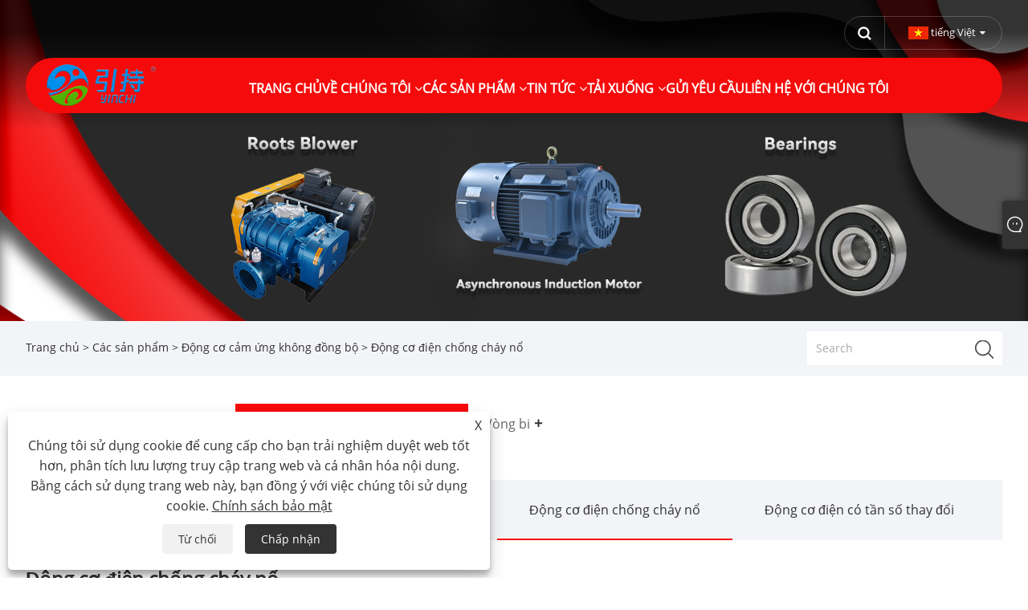

--- FILE ---
content_type: text/html; charset=utf-8
request_url: https://vi.sdycmachine.com/explosion-proof-electrical-motor
body_size: 12130
content:

<!DOCTYPE html>
<html xmlns="https://www.w3.org/1999/xhtml" lang="vi" >
<head>
    <meta http-equiv="Content-Type" content="text/html; charset=utf-8">
    <meta name="viewport" content="width=device-width, initial-scale=1, minimum-scale=1, maximum-scale=1">
    
<title>Nhà cung cấp, nhà sản xuất và nhà máy sản xuất động cơ điện chống cháy nổ Trung Quốc - Yinchi</title>
<meta name="keywords" content="Động cơ điện chống cháy nổ, Trung Quốc, Nhà sản xuất, Nhà cung cấp, Nhà máy, Chất lượng, Giá rẻ, Tùy chỉnh" />
<meta name="description" content="Là nhà sản xuất và cung cấp Động cơ điện chống cháy nổ chuyên nghiệp của Trung Quốc, chúng tôi có nhà máy riêng. Chúng tôi hoan nghênh bạn mua Động cơ điện chống cháy nổ tùy chỉnh và giá rẻ từ chúng tôi. Chúng tôi cung cấp một bảng giá cạnh tranh để đảm bảo sự hài lòng của bạn. Hãy hợp tác để tạo ra một tương lai tốt đẹp hơn và cùng có lợi." />
<link rel="shortcut icon" href="/upload/7494/20240112091412329774.png" type="image/x-icon" />
<!-- Google tag (gtag.js) -->
<script async src="https://www.googletagmanager.com/gtag/js?id=G-BSN45R13BV"></script>
<script>
  window.dataLayer = window.dataLayer || [];
  function gtag(){dataLayer.push(arguments);}
  gtag('js', new Date());

  gtag('config', 'G-BSN45R13BV');
</script>
<link rel="dns-prefetch" href="https://style.trade-cloud.com.cn" />
<link rel="dns-prefetch" href="https://i.trade-cloud.com.cn" />
    <meta property="og:type" content="article" />
    <meta property="og:title" content="Động cơ điện chống cháy nổ" />
    <meta property="og:description" content="Là nhà sản xuất và cung cấp Động cơ điện chống cháy nổ chuyên nghiệp của Trung Quốc, chúng tôi có nhà máy riêng. Chúng tôi hoan nghênh bạn mua Động cơ điện chống cháy nổ tùy chỉnh và giá rẻ từ chúng tôi. Chúng tôi cung cấp một bảng giá cạnh tranh để đảm bảo sự hài lòng của bạn. Hãy hợp tác để tạo ra một tương lai tốt đẹp hơn và cùng có lợi." />
    <meta property="og:url" content="https://vi.sdycmachine.com/explosion-proof-electrical-motor" />
    <meta property="og:site_name" content="Công ty TNHH Thiết bị bảo vệ môi trường Shandong Yinchi" />
    
    <link href="https://vi.sdycmachine.com/explosion-proof-electrical-motor" rel="canonical" />
    <link rel="alternate" hreflang="en"  href="https://www.sdycmachine.com/explosion-proof-electrical-motor"/>
<link rel="alternate" hreflang="x-default"  href="https://www.sdycmachine.com/explosion-proof-electrical-motor"/>
<link rel="alternate" hreflang="zh"  href="https://zh-cn.sdycmachine.com/explosion-proof-electrical-motor"/>
<link rel="alternate" hreflang="eo"  href="https://eo.sdycmachine.com/explosion-proof-electrical-motor"/>
<link rel="alternate" hreflang="af"  href="https://af.sdycmachine.com/explosion-proof-electrical-motor"/>
<link rel="alternate" hreflang="ca"  href="https://ca.sdycmachine.com/explosion-proof-electrical-motor"/>
<link rel="alternate" hreflang="he"  href="https://iw.sdycmachine.com/explosion-proof-electrical-motor"/>
<link rel="alternate" hreflang="cy"  href="https://cy.sdycmachine.com/explosion-proof-electrical-motor"/>
<link rel="alternate" hreflang="gl"  href="https://gl.sdycmachine.com/explosion-proof-electrical-motor"/>
<link rel="alternate" hreflang="lv"  href="https://lv.sdycmachine.com/explosion-proof-electrical-motor"/>
<link rel="alternate" hreflang="is"  href="https://is.sdycmachine.com/explosion-proof-electrical-motor"/>
<link rel="alternate" hreflang="yi"  href="https://yi.sdycmachine.com/explosion-proof-electrical-motor"/>
<link rel="alternate" hreflang="be"  href="https://be.sdycmachine.com/explosion-proof-electrical-motor"/>
<link rel="alternate" hreflang="hr"  href="https://hr.sdycmachine.com/explosion-proof-electrical-motor"/>
<link rel="alternate" hreflang="ht"  href="https://ht.sdycmachine.com/explosion-proof-electrical-motor"/>
<link rel="alternate" hreflang="sq"  href="https://sq.sdycmachine.com/explosion-proof-electrical-motor"/>
<link rel="alternate" hreflang="mt"  href="https://mt.sdycmachine.com/explosion-proof-electrical-motor"/>
<link rel="alternate" hreflang="sw"  href="https://sw.sdycmachine.com/explosion-proof-electrical-motor"/>
<link rel="alternate" hreflang="am"  href="https://am.sdycmachine.com/explosion-proof-electrical-motor"/>
<link rel="alternate" hreflang="bs"  href="https://bs.sdycmachine.com/explosion-proof-electrical-motor"/>
<link rel="alternate" hreflang="fy"  href="https://fy.sdycmachine.com/explosion-proof-electrical-motor"/>
<link rel="alternate" hreflang="km"  href="https://km.sdycmachine.com/explosion-proof-electrical-motor"/>
<link rel="alternate" hreflang="ka"  href="https://ka.sdycmachine.com/explosion-proof-electrical-motor"/>
<link rel="alternate" hreflang="gu"  href="https://gu.sdycmachine.com/explosion-proof-electrical-motor"/>
<link rel="alternate" hreflang="ha"  href="https://ha.sdycmachine.com/explosion-proof-electrical-motor"/>
<link rel="alternate" hreflang="ky"  href="https://ky.sdycmachine.com/explosion-proof-electrical-motor"/>
<link rel="alternate" hreflang="kn"  href="https://kn.sdycmachine.com/explosion-proof-electrical-motor"/>
<link rel="alternate" hreflang="co"  href="https://co.sdycmachine.com/explosion-proof-electrical-motor"/>
<link rel="alternate" hreflang="ku"  href="https://ku.sdycmachine.com/explosion-proof-electrical-motor"/>
<link rel="alternate" hreflang="ml"  href="https://ml.sdycmachine.com/explosion-proof-electrical-motor"/>
<link rel="alternate" hreflang="mi"  href="https://mi.sdycmachine.com/explosion-proof-electrical-motor"/>
<link rel="alternate" hreflang="mn"  href="https://mn.sdycmachine.com/explosion-proof-electrical-motor"/>
<link rel="alternate" hreflang="xh"  href="https://xh.sdycmachine.com/explosion-proof-electrical-motor"/>
<link rel="alternate" hreflang="zu"  href="https://zu.sdycmachine.com/explosion-proof-electrical-motor"/>
<link rel="alternate" hreflang="pa"  href="https://pa.sdycmachine.com/explosion-proof-electrical-motor"/>
<link rel="alternate" hreflang="ps"  href="https://ps.sdycmachine.com/explosion-proof-electrical-motor"/>
<link rel="alternate" hreflang="ny"  href="https://ny.sdycmachine.com/explosion-proof-electrical-motor"/>
<link rel="alternate" hreflang="sm"  href="https://sm.sdycmachine.com/explosion-proof-electrical-motor"/>
<link rel="alternate" hreflang="st"  href="https://st.sdycmachine.com/explosion-proof-electrical-motor"/>
<link rel="alternate" hreflang="si"  href="https://si.sdycmachine.com/explosion-proof-electrical-motor"/>
<link rel="alternate" hreflang="gd"  href="https://gd.sdycmachine.com/explosion-proof-electrical-motor"/>
<link rel="alternate" hreflang="so"  href="https://so.sdycmachine.com/explosion-proof-electrical-motor"/>
<link rel="alternate" hreflang="tg"  href="https://tg.sdycmachine.com/explosion-proof-electrical-motor"/>
<link rel="alternate" hreflang="uz"  href="https://uz.sdycmachine.com/explosion-proof-electrical-motor"/>
<link rel="alternate" hreflang="sd"  href="https://sd.sdycmachine.com/explosion-proof-electrical-motor"/>
<link rel="alternate" hreflang="sn"  href="https://sn.sdycmachine.com/explosion-proof-electrical-motor"/>
<link rel="alternate" hreflang="hy"  href="https://hy.sdycmachine.com/explosion-proof-electrical-motor"/>
<link rel="alternate" hreflang="ig"  href="https://ig.sdycmachine.com/explosion-proof-electrical-motor"/>
<link rel="alternate" hreflang="su"  href="https://su.sdycmachine.com/explosion-proof-electrical-motor"/>
<link rel="alternate" hreflang="lb"  href="https://lb.sdycmachine.com/explosion-proof-electrical-motor"/>
<link rel="alternate" hreflang="mg"  href="https://mg.sdycmachine.com/explosion-proof-electrical-motor"/>
<link rel="alternate" hreflang="yo"  href="https://yo.sdycmachine.com/explosion-proof-electrical-motor"/>
<link rel="alternate" hreflang="es"  href="https://es.sdycmachine.com/explosion-proof-electrical-motor"/>
<link rel="alternate" hreflang="pt"  href="https://pt.sdycmachine.com/explosion-proof-electrical-motor"/>
<link rel="alternate" hreflang="ru"  href="https://ru.sdycmachine.com/explosion-proof-electrical-motor"/>
<link rel="alternate" hreflang="fr"  href="https://fr.sdycmachine.com/explosion-proof-electrical-motor"/>
<link rel="alternate" hreflang="ja"  href="https://ja.sdycmachine.com/explosion-proof-electrical-motor"/>
<link rel="alternate" hreflang="de"  href="https://de.sdycmachine.com/explosion-proof-electrical-motor"/>
<link rel="alternate" hreflang="vi"  href="https://vi.sdycmachine.com/explosion-proof-electrical-motor"/>
<link rel="alternate" hreflang="it"  href="https://it.sdycmachine.com/explosion-proof-electrical-motor"/>
<link rel="alternate" hreflang="nl"  href="https://nl.sdycmachine.com/explosion-proof-electrical-motor"/>
<link rel="alternate" hreflang="th"  href="https://th.sdycmachine.com/explosion-proof-electrical-motor"/>
<link rel="alternate" hreflang="pl"  href="https://pl.sdycmachine.com/explosion-proof-electrical-motor"/>
<link rel="alternate" hreflang="ko"  href="https://ko.sdycmachine.com/explosion-proof-electrical-motor"/>
<link rel="alternate" hreflang="sv"  href="https://sv.sdycmachine.com/explosion-proof-electrical-motor"/>
<link rel="alternate" hreflang="hu"  href="https://hu.sdycmachine.com/explosion-proof-electrical-motor"/>
<link rel="alternate" hreflang="ms"  href="https://ms.sdycmachine.com/explosion-proof-electrical-motor"/>
<link rel="alternate" hreflang="bn"  href="https://bn.sdycmachine.com/explosion-proof-electrical-motor"/>
<link rel="alternate" hreflang="da"  href="https://da.sdycmachine.com/explosion-proof-electrical-motor"/>
<link rel="alternate" hreflang="fi"  href="https://fi.sdycmachine.com/explosion-proof-electrical-motor"/>
<link rel="alternate" hreflang="hi"  href="https://hi.sdycmachine.com/explosion-proof-electrical-motor"/>
<link rel="alternate" hreflang="tl"  href="https://tl.sdycmachine.com/explosion-proof-electrical-motor"/>
<link rel="alternate" hreflang="tr"  href="https://tr.sdycmachine.com/explosion-proof-electrical-motor"/>
<link rel="alternate" hreflang="ga"  href="https://ga.sdycmachine.com/explosion-proof-electrical-motor"/>
<link rel="alternate" hreflang="ar"  href="https://ar.sdycmachine.com/explosion-proof-electrical-motor"/>
<link rel="alternate" hreflang="id"  href="https://id.sdycmachine.com/explosion-proof-electrical-motor"/>
<link rel="alternate" hreflang="no"  href="https://no.sdycmachine.com/explosion-proof-electrical-motor"/>
<link rel="alternate" hreflang="ur"  href="https://ur.sdycmachine.com/explosion-proof-electrical-motor"/>
<link rel="alternate" hreflang="cs"  href="https://cs.sdycmachine.com/explosion-proof-electrical-motor"/>
<link rel="alternate" hreflang="el"  href="https://el.sdycmachine.com/explosion-proof-electrical-motor"/>
<link rel="alternate" hreflang="uk"  href="https://uk.sdycmachine.com/explosion-proof-electrical-motor"/>
<link rel="alternate" hreflang="jv"  href="https://jw.sdycmachine.com/explosion-proof-electrical-motor"/>
<link rel="alternate" hreflang="fa"  href="https://fa.sdycmachine.com/explosion-proof-electrical-motor"/>
<link rel="alternate" hreflang="ta"  href="https://ta.sdycmachine.com/explosion-proof-electrical-motor"/>
<link rel="alternate" hreflang="te"  href="https://te.sdycmachine.com/explosion-proof-electrical-motor"/>
<link rel="alternate" hreflang="ne"  href="https://ne.sdycmachine.com/explosion-proof-electrical-motor"/>
<link rel="alternate" hreflang="my"  href="https://my.sdycmachine.com/explosion-proof-electrical-motor"/>
<link rel="alternate" hreflang="bg"  href="https://bg.sdycmachine.com/explosion-proof-electrical-motor"/>
<link rel="alternate" hreflang="lo"  href="https://lo.sdycmachine.com/explosion-proof-electrical-motor"/>
<link rel="alternate" hreflang="la"  href="https://la.sdycmachine.com/explosion-proof-electrical-motor"/>
<link rel="alternate" hreflang="kk"  href="https://kk.sdycmachine.com/explosion-proof-electrical-motor"/>
<link rel="alternate" hreflang="eu"  href="https://eu.sdycmachine.com/explosion-proof-electrical-motor"/>
<link rel="alternate" hreflang="az"  href="https://az.sdycmachine.com/explosion-proof-electrical-motor"/>
<link rel="alternate" hreflang="sk"  href="https://sk.sdycmachine.com/explosion-proof-electrical-motor"/>
<link rel="alternate" hreflang="mk"  href="https://mk.sdycmachine.com/explosion-proof-electrical-motor"/>
<link rel="alternate" hreflang="lt"  href="https://lt.sdycmachine.com/explosion-proof-electrical-motor"/>
<link rel="alternate" hreflang="et"  href="https://et.sdycmachine.com/explosion-proof-electrical-motor"/>
<link rel="alternate" hreflang="ro"  href="https://ro.sdycmachine.com/explosion-proof-electrical-motor"/>
<link rel="alternate" hreflang="sl"  href="https://sl.sdycmachine.com/explosion-proof-electrical-motor"/>
<link rel="alternate" hreflang="mr"  href="https://mr.sdycmachine.com/explosion-proof-electrical-motor"/>
<link rel="alternate" hreflang="sr"  href="https://sr.sdycmachine.com/explosion-proof-electrical-motor"/>

    <script type="application/ld+json">[
  {
    "@context": "https://schema.org/",
    "@type": "BreadcrumbList",
    "ItemListElement": [
      {
        "@type": "ListItem",
        "Name": "Trang chủ",
        "Position": 1,
        "Item": "https://vi.sdycmachine.com/"
      },
      {
        "@type": "ListItem",
        "Name": "Các sản phẩm",
        "Position": 2,
        "Item": "https://vi.sdycmachine.com/products.html"
      },
      {
        "@type": "ListItem",
        "Name": "Động cơ cảm ứng không đồng bộ",
        "Position": 3,
        "Item": "https://vi.sdycmachine.com/asynchronous-induction-motor"
      },
      {
        "@type": "ListItem",
        "Name": "Động cơ điện chống cháy nổ",
        "Position": 4,
        "Item": "https://vi.sdycmachine.com/explosion-proof-electrical-motor"
      }
    ]
  },
  {
    "@context": "https://schema.org/",
    "@type": "Product",
    "@id": "https://vi.sdycmachine.com/explosion-proof-electrical-motor-for-coal-mine.html",
    "Name": "Động cơ điện chống cháy nổ cho mỏ than",
    "Image": "https://vi.sdycmachine.com/upload/7494/explosion-proof-electrical-motor-for-coal-mine_87495.jpg",
    "Offers": {
      "@type": "AggregateOffer",
      "OfferCount": 1,
      "PriceCurrency": "USD",
      "LowPrice": 0.0,
      "HighPrice": 0.0,
      "Price": 0.0
    }
  },
  {
    "@context": "https://schema.org/",
    "@type": "Product",
    "@id": "https://vi.sdycmachine.com/dust-explosion-proof-asynchronous-motor.html",
    "Name": "Động cơ không đồng bộ chống cháy nổ",
    "Image": "https://vi.sdycmachine.com/upload/7494/dust-explosion-proof-asynchronous-motor_366516.jpg",
    "Offers": {
      "@type": "AggregateOffer",
      "OfferCount": 1,
      "PriceCurrency": "USD",
      "LowPrice": 0.0,
      "HighPrice": 0.0,
      "Price": 0.0
    }
  },
  {
    "@context": "https://schema.org/",
    "@type": "Product",
    "@id": "https://vi.sdycmachine.com/explosion-proof-motor-for-lifting-and-metallurgy.html",
    "Name": "Động cơ chống cháy nổ để nâng và luyện kim",
    "Image": "https://vi.sdycmachine.com/upload/7494/explosion-proof-motor-for-lifting-and-metallurgy_48589.jpg",
    "Offers": {
      "@type": "AggregateOffer",
      "OfferCount": 1,
      "PriceCurrency": "USD",
      "LowPrice": 0.0,
      "HighPrice": 0.0,
      "Price": 0.0
    }
  },
  {
    "@context": "https://schema.org/",
    "@type": "Product",
    "@id": "https://vi.sdycmachine.com/squirrel-cage-explosion-proof-ac-motor-induction.html",
    "Name": "Lồng sóc chống cháy nổ động cơ AC cảm ứng",
    "Image": "https://vi.sdycmachine.com/upload/7494/squirrel-cage-explosion-proof-ac-motor-induction_354876.jpg",
    "Offers": {
      "@type": "AggregateOffer",
      "OfferCount": 1,
      "PriceCurrency": "USD",
      "LowPrice": 0.0,
      "HighPrice": 0.0,
      "Price": 0.0
    }
  },
  {
    "@context": "https://schema.org/",
    "@type": "Product",
    "@id": "https://vi.sdycmachine.com/explosion-proof-electrical-motor-for-blower.html",
    "Name": "Động cơ điện chống cháy nổ cho máy thổi",
    "Image": "https://vi.sdycmachine.com/upload/7494/explosion-proof-electrical-motor-for-blower_236727.jpg",
    "Offers": {
      "@type": "AggregateOffer",
      "OfferCount": 1,
      "PriceCurrency": "USD",
      "LowPrice": 0.0,
      "HighPrice": 0.0,
      "Price": 0.0
    }
  },
  {
    "@context": "https://schema.org/",
    "@type": "Product",
    "@id": "https://vi.sdycmachine.com/explosion-proof-electrical-motor-for-valves.html",
    "Name": "Động cơ điện chống cháy nổ cho van",
    "Image": "https://vi.sdycmachine.com/upload/7494/explosion-proof-electrical-motor-for-valves_464580.jpg",
    "Offers": {
      "@type": "AggregateOffer",
      "OfferCount": 1,
      "PriceCurrency": "USD",
      "LowPrice": 0.0,
      "HighPrice": 0.0,
      "Price": 0.0
    }
  },
  {
    "@context": "https://schema.org/",
    "@type": "Product",
    "@id": "https://vi.sdycmachine.com/explosion-proof-electrical-motor-for-mining-winch.html",
    "Name": "Động cơ điện chống cháy nổ cho tời khai thác",
    "Image": "https://vi.sdycmachine.com/upload/7494/explosion-proof-electrical-motor-for-mining-winch_977271.jpg",
    "Offers": {
      "@type": "AggregateOffer",
      "OfferCount": 1,
      "PriceCurrency": "USD",
      "LowPrice": 0.0,
      "HighPrice": 0.0,
      "Price": 0.0
    }
  }
]</script>
    
<meta name="viewport" content="width=device-width, initial-scale=1, minimum-scale=1, maximum-scale=1">
<link rel="stylesheet" type="text/css" href="/Template/300/default/css/style.css">
<link rel="stylesheet" type="text/css" href="/Template/300/css/mobile.css">
<link rel="stylesheet" type="text/css" href="/Template/300/default/css/im.css">
<link rel="stylesheet" type="text/css" href="/Template/300/fonts/iconfont.css">
<link rel="stylesheet" type="text/css" href="/Template/300/css/links.css">
<link rel="stylesheet" type="text/css" href="/Template/300/css/language.css">

    <link type="text/css" rel="stylesheet" href="/Template/300/default/css/product.css" />
    <link rel="stylesheet" type="text/css" href="/Template/300/default/css/product_mobile.css">
    <link rel="stylesheet" type="text/css" href="/css/poorder.css">
    <script src="/Template/300/js/jquery.min.js"></script>
    <script type="text/javascript" src="/Template/300/js/owl.carousel.js"></script>
    <script type="text/javascript" src="/js/book.js"></script>
    <link type="text/css" rel="stylesheet" href="/css/inside.css" />
</head>
<body>
    <div class="container">
        
<!-- web_head start -->
<header class="index_web_head web_head">
    <div class="head_top">
        <div class="layout">
            <div class="head_right">
                <b id="btn-search" class="btn--search"></b>
                <div class="change-language ensemble">
                    <div class="change-language-title medium-title">
                        <div class="language-flag language-flag-vi"><a title="tiếng Việt" href="javascript:;"><b class="country-flag"></b><span>tiếng Việt</span> </a></div>
                    </div>
                    <div class="change-language-cont sub-content"></div>
                </div>
            </div>
            <ul class="prisna-wp-translate-seo" id="prisna-translator-seo">
                <li class="language-flag language-flag-en"><a title="English" href="https://www.sdycmachine.com"><b class="country-flag"></b><span>English</span></a></li><li class="language-flag language-flag-zh-CN"><a title="简体中文" href="//zh-cn.sdycmachine.com"><b class="country-flag"></b><span>简体中文</span></a></li><li class="language-flag language-flag-eo"><a title="Esperanto" href="//eo.sdycmachine.com"><b class="country-flag"></b><span>Esperanto</span></a></li><li class="language-flag language-flag-af"><a title="Afrikaans" href="//af.sdycmachine.com"><b class="country-flag"></b><span>Afrikaans</span></a></li><li class="language-flag language-flag-ca"><a title="Català" href="//ca.sdycmachine.com"><b class="country-flag"></b><span>Català</span></a></li><li class="language-flag language-flag-iw"><a title="שפה עברית" href="//iw.sdycmachine.com"><b class="country-flag"></b><span>שפה עברית</span></a></li><li class="language-flag language-flag-cy"><a title="Cymraeg" href="//cy.sdycmachine.com"><b class="country-flag"></b><span>Cymraeg</span></a></li><li class="language-flag language-flag-gl"><a title="Galego" href="//gl.sdycmachine.com"><b class="country-flag"></b><span>Galego</span></a></li><li class="language-flag language-flag-zh-TW"><a title="繁体中文" href="//zh-tw.sdycmachine.com"><b class="country-flag"></b><span>繁体中文</span></a></li><li class="language-flag language-flag-lv"><a title="Latviešu" href="//lv.sdycmachine.com"><b class="country-flag"></b><span>Latviešu</span></a></li><li class="language-flag language-flag-is"><a title="icelandic" href="//is.sdycmachine.com"><b class="country-flag"></b><span>icelandic</span></a></li><li class="language-flag language-flag-yi"><a title="ייִדיש" href="//yi.sdycmachine.com"><b class="country-flag"></b><span>ייִדיש</span></a></li><li class="language-flag language-flag-be"><a title="беларускі" href="//be.sdycmachine.com"><b class="country-flag"></b><span>беларускі</span></a></li><li class="language-flag language-flag-hr"><a title="Hrvatski" href="//hr.sdycmachine.com"><b class="country-flag"></b><span>Hrvatski</span></a></li><li class="language-flag language-flag-ht"><a title="Kreyòl ayisyen" href="//ht.sdycmachine.com"><b class="country-flag"></b><span>Kreyòl ayisyen</span></a></li><li class="language-flag language-flag-sq"><a title="Shqiptar" href="//sq.sdycmachine.com"><b class="country-flag"></b><span>Shqiptar</span></a></li><li class="language-flag language-flag-mt"><a title="Malti" href="//mt.sdycmachine.com"><b class="country-flag"></b><span>Malti</span></a></li><li class="language-flag language-flag-sw"><a title="lugha ya Kiswahili" href="//sw.sdycmachine.com"><b class="country-flag"></b><span>lugha ya Kiswahili</span></a></li><li class="language-flag language-flag-am"><a title="አማርኛ" href="//am.sdycmachine.com"><b class="country-flag"></b><span>አማርኛ</span></a></li><li class="language-flag language-flag-bs"><a title="Bosanski" href="//bs.sdycmachine.com"><b class="country-flag"></b><span>Bosanski</span></a></li><li class="language-flag language-flag-fy"><a title="Frysk" href="//fy.sdycmachine.com"><b class="country-flag"></b><span>Frysk</span></a></li><li class="language-flag language-flag-km"><a title="ភាសាខ្មែរ" href="//km.sdycmachine.com"><b class="country-flag"></b><span>ភាសាខ្មែរ</span></a></li><li class="language-flag language-flag-ka"><a title="ქართული" href="//ka.sdycmachine.com"><b class="country-flag"></b><span>ქართული</span></a></li><li class="language-flag language-flag-gu"><a title="ગુજરાતી" href="//gu.sdycmachine.com"><b class="country-flag"></b><span>ગુજરાતી</span></a></li><li class="language-flag language-flag-ha"><a title="Hausa" href="//ha.sdycmachine.com"><b class="country-flag"></b><span>Hausa</span></a></li><li class="language-flag language-flag-ky"><a title="Кыргыз тили" href="//ky.sdycmachine.com"><b class="country-flag"></b><span>Кыргыз тили</span></a></li><li class="language-flag language-flag-kn"><a title="ಕನ್ನಡ" href="//kn.sdycmachine.com"><b class="country-flag"></b><span>ಕನ್ನಡ</span></a></li><li class="language-flag language-flag-co"><a title="Corsa" href="//co.sdycmachine.com"><b class="country-flag"></b><span>Corsa</span></a></li><li class="language-flag language-flag-ku"><a title="Kurdî" href="//ku.sdycmachine.com"><b class="country-flag"></b><span>Kurdî</span></a></li><li class="language-flag language-flag-ml"><a title="മലയാളം" href="//ml.sdycmachine.com"><b class="country-flag"></b><span>മലയാളം</span></a></li><li class="language-flag language-flag-mi"><a title="Maori" href="//mi.sdycmachine.com"><b class="country-flag"></b><span>Maori</span></a></li><li class="language-flag language-flag-mn"><a title="Монгол хэл" href="//mn.sdycmachine.com"><b class="country-flag"></b><span>Монгол хэл</span></a></li><li class="language-flag language-flag-hmn"><a title="Hmong" href="//hmn.sdycmachine.com"><b class="country-flag"></b><span>Hmong</span></a></li><li class="language-flag language-flag-xh"><a title="IsiXhosa" href="//xh.sdycmachine.com"><b class="country-flag"></b><span>IsiXhosa</span></a></li><li class="language-flag language-flag-zu"><a title="Zulu" href="//zu.sdycmachine.com"><b class="country-flag"></b><span>Zulu</span></a></li><li class="language-flag language-flag-pa"><a title="Punjabi" href="//pa.sdycmachine.com"><b class="country-flag"></b><span>Punjabi</span></a></li><li class="language-flag language-flag-ps"><a title="پښتو" href="//ps.sdycmachine.com"><b class="country-flag"></b><span>پښتو</span></a></li><li class="language-flag language-flag-ny"><a title="Chichewa" href="//ny.sdycmachine.com"><b class="country-flag"></b><span>Chichewa</span></a></li><li class="language-flag language-flag-sm"><a title="Samoa" href="//sm.sdycmachine.com"><b class="country-flag"></b><span>Samoa</span></a></li><li class="language-flag language-flag-st"><a title="Sesotho" href="//st.sdycmachine.com"><b class="country-flag"></b><span>Sesotho</span></a></li><li class="language-flag language-flag-si"><a title="සිංහල" href="//si.sdycmachine.com"><b class="country-flag"></b><span>සිංහල</span></a></li><li class="language-flag language-flag-gd"><a title="Gàidhlig" href="//gd.sdycmachine.com"><b class="country-flag"></b><span>Gàidhlig</span></a></li><li class="language-flag language-flag-ceb"><a title="Cebuano" href="//ceb.sdycmachine.com"><b class="country-flag"></b><span>Cebuano</span></a></li><li class="language-flag language-flag-so"><a title="Somali" href="//so.sdycmachine.com"><b class="country-flag"></b><span>Somali</span></a></li><li class="language-flag language-flag-tg"><a title="Тоҷикӣ" href="//tg.sdycmachine.com"><b class="country-flag"></b><span>Тоҷикӣ</span></a></li><li class="language-flag language-flag-uz"><a title="O'zbek" href="//uz.sdycmachine.com"><b class="country-flag"></b><span>O'zbek</span></a></li><li class="language-flag language-flag-haw"><a title="Hawaiian" href="//haw.sdycmachine.com"><b class="country-flag"></b><span>Hawaiian</span></a></li><li class="language-flag language-flag-sd"><a title="سنڌي" href="//sd.sdycmachine.com"><b class="country-flag"></b><span>سنڌي</span></a></li><li class="language-flag language-flag-sn"><a title="Shinra" href="//sn.sdycmachine.com"><b class="country-flag"></b><span>Shinra</span></a></li><li class="language-flag language-flag-hy"><a title="Հայերեն" href="//hy.sdycmachine.com"><b class="country-flag"></b><span>Հայերեն</span></a></li><li class="language-flag language-flag-ig"><a title="Igbo" href="//ig.sdycmachine.com"><b class="country-flag"></b><span>Igbo</span></a></li><li class="language-flag language-flag-su"><a title="Sundanese" href="//su.sdycmachine.com"><b class="country-flag"></b><span>Sundanese</span></a></li><li class="language-flag language-flag-lb"><a title="Lëtzebuergesch" href="//lb.sdycmachine.com"><b class="country-flag"></b><span>Lëtzebuergesch</span></a></li><li class="language-flag language-flag-mg"><a title="Malagasy" href="//mg.sdycmachine.com"><b class="country-flag"></b><span>Malagasy</span></a></li><li class="language-flag language-flag-yo"><a title="Yoruba" href="//yo.sdycmachine.com"><b class="country-flag"></b><span>Yoruba</span></a></li><li class="language-flag language-flag-es"><a title="Español" href="//es.sdycmachine.com"><b class="country-flag"></b><span>Español</span></a></li><li class="language-flag language-flag-pt"><a title="Português" href="//pt.sdycmachine.com"><b class="country-flag"></b><span>Português</span></a></li><li class="language-flag language-flag-ru"><a title="русский" href="//ru.sdycmachine.com"><b class="country-flag"></b><span>русский</span></a></li><li class="language-flag language-flag-fr"><a title="Français" href="//fr.sdycmachine.com"><b class="country-flag"></b><span>Français</span></a></li><li class="language-flag language-flag-ja"><a title="日本語" href="//ja.sdycmachine.com"><b class="country-flag"></b><span>日本語</span></a></li><li class="language-flag language-flag-de"><a title="Deutsch" href="//de.sdycmachine.com"><b class="country-flag"></b><span>Deutsch</span></a></li><li class="language-flag language-flag-vi"><a title="tiếng Việt" href="//vi.sdycmachine.com"><b class="country-flag"></b><span>tiếng Việt</span></a></li><li class="language-flag language-flag-it"><a title="Italiano" href="//it.sdycmachine.com"><b class="country-flag"></b><span>Italiano</span></a></li><li class="language-flag language-flag-nl"><a title="Nederlands" href="//nl.sdycmachine.com"><b class="country-flag"></b><span>Nederlands</span></a></li><li class="language-flag language-flag-th"><a title="ภาษาไทย" href="//th.sdycmachine.com"><b class="country-flag"></b><span>ภาษาไทย</span></a></li><li class="language-flag language-flag-pl"><a title="Polski" href="//pl.sdycmachine.com"><b class="country-flag"></b><span>Polski</span></a></li><li class="language-flag language-flag-ko"><a title="한국어" href="//ko.sdycmachine.com"><b class="country-flag"></b><span>한국어</span></a></li><li class="language-flag language-flag-sv"><a title="Svenska" href="//sv.sdycmachine.com"><b class="country-flag"></b><span>Svenska</span></a></li><li class="language-flag language-flag-hu"><a title="magyar" href="//hu.sdycmachine.com"><b class="country-flag"></b><span>magyar</span></a></li><li class="language-flag language-flag-ms"><a title="Malay" href="//ms.sdycmachine.com"><b class="country-flag"></b><span>Malay</span></a></li><li class="language-flag language-flag-bn"><a title="বাংলা ভাষার" href="//bn.sdycmachine.com"><b class="country-flag"></b><span>বাংলা ভাষার</span></a></li><li class="language-flag language-flag-da"><a title="Dansk" href="//da.sdycmachine.com"><b class="country-flag"></b><span>Dansk</span></a></li><li class="language-flag language-flag-fi"><a title="Suomi" href="//fi.sdycmachine.com"><b class="country-flag"></b><span>Suomi</span></a></li><li class="language-flag language-flag-hi"><a title="हिन्दी" href="//hi.sdycmachine.com"><b class="country-flag"></b><span>हिन्दी</span></a></li><li class="language-flag language-flag-tl"><a title="Pilipino" href="//tl.sdycmachine.com"><b class="country-flag"></b><span>Pilipino</span></a></li><li class="language-flag language-flag-tr"><a title="Türkçe" href="//tr.sdycmachine.com"><b class="country-flag"></b><span>Türkçe</span></a></li><li class="language-flag language-flag-ga"><a title="Gaeilge" href="//ga.sdycmachine.com"><b class="country-flag"></b><span>Gaeilge</span></a></li><li class="language-flag language-flag-ar"><a title="العربية" href="//ar.sdycmachine.com"><b class="country-flag"></b><span>العربية</span></a></li><li class="language-flag language-flag-id"><a title="Indonesia" href="//id.sdycmachine.com"><b class="country-flag"></b><span>Indonesia</span></a></li><li class="language-flag language-flag-no"><a title="Norsk‎" href="//no.sdycmachine.com"><b class="country-flag"></b><span>Norsk‎</span></a></li><li class="language-flag language-flag-ur"><a title="تمل" href="//ur.sdycmachine.com"><b class="country-flag"></b><span>تمل</span></a></li><li class="language-flag language-flag-cs"><a title="český" href="//cs.sdycmachine.com"><b class="country-flag"></b><span>český</span></a></li><li class="language-flag language-flag-el"><a title="ελληνικά" href="//el.sdycmachine.com"><b class="country-flag"></b><span>ελληνικά</span></a></li><li class="language-flag language-flag-uk"><a title="український" href="//uk.sdycmachine.com"><b class="country-flag"></b><span>український</span></a></li><li class="language-flag language-flag-jw"><a title="Javanese" href="//jw.sdycmachine.com"><b class="country-flag"></b><span>Javanese</span></a></li><li class="language-flag language-flag-fa"><a title="فارسی" href="//fa.sdycmachine.com"><b class="country-flag"></b><span>فارسی</span></a></li><li class="language-flag language-flag-ta"><a title="தமிழ்" href="//ta.sdycmachine.com"><b class="country-flag"></b><span>தமிழ்</span></a></li><li class="language-flag language-flag-te"><a title="తెలుగు" href="//te.sdycmachine.com"><b class="country-flag"></b><span>తెలుగు</span></a></li><li class="language-flag language-flag-ne"><a title="नेपाली" href="//ne.sdycmachine.com"><b class="country-flag"></b><span>नेपाली</span></a></li><li class="language-flag language-flag-my"><a title="Burmese" href="//my.sdycmachine.com"><b class="country-flag"></b><span>Burmese</span></a></li><li class="language-flag language-flag-bg"><a title="български" href="//bg.sdycmachine.com"><b class="country-flag"></b><span>български</span></a></li><li class="language-flag language-flag-lo"><a title="ລາວ" href="//lo.sdycmachine.com"><b class="country-flag"></b><span>ລາວ</span></a></li><li class="language-flag language-flag-la"><a title="Latine" href="//la.sdycmachine.com"><b class="country-flag"></b><span>Latine</span></a></li><li class="language-flag language-flag-kk"><a title="Қазақша" href="//kk.sdycmachine.com"><b class="country-flag"></b><span>Қазақша</span></a></li><li class="language-flag language-flag-eu"><a title="Euskal" href="//eu.sdycmachine.com"><b class="country-flag"></b><span>Euskal</span></a></li><li class="language-flag language-flag-az"><a title="Azərbaycan" href="//az.sdycmachine.com"><b class="country-flag"></b><span>Azərbaycan</span></a></li><li class="language-flag language-flag-sk"><a title="Slovenský jazyk" href="//sk.sdycmachine.com"><b class="country-flag"></b><span>Slovenský jazyk</span></a></li><li class="language-flag language-flag-mk"><a title="Македонски" href="//mk.sdycmachine.com"><b class="country-flag"></b><span>Македонски</span></a></li><li class="language-flag language-flag-lt"><a title="Lietuvos" href="//lt.sdycmachine.com"><b class="country-flag"></b><span>Lietuvos</span></a></li><li class="language-flag language-flag-et"><a title="Eesti Keel" href="//et.sdycmachine.com"><b class="country-flag"></b><span>Eesti Keel</span></a></li><li class="language-flag language-flag-ro"><a title="Română" href="//ro.sdycmachine.com"><b class="country-flag"></b><span>Română</span></a></li><li class="language-flag language-flag-sl"><a title="Slovenski" href="//sl.sdycmachine.com"><b class="country-flag"></b><span>Slovenski</span></a></li><li class="language-flag language-flag-mr"><a title="मराठी" href="//mr.sdycmachine.com"><b class="country-flag"></b><span>मराठी</span></a></li><li class="language-flag language-flag-sr"><a title="Srpski језик" href="//sr.sdycmachine.com"><b class="country-flag"></b><span>Srpski језик</span></a></li>
            </ul>
        </div>
    </div>

    <nav class="nav_wrap">
        <div class="layout">
            <div class="logo">
                <a href="/"><img src="/upload/7494/20240115100455393886.png" alt="Công ty TNHH Thiết bị bảo vệ môi trường Shandong Yinchi"></a>
            </div>
            <ul class="head_nav">
                <li><a href="/" title="Trang chủ"><em>Trang chủ</em></a></li><li><a href="/about.html" title="Về chúng tôi"><em>Về chúng tôi</em></a><ul><li><a title="Lịch sử của chúng tôi" href="/about.html"><em>Lịch sử của chúng tôi</em></a></li><li><a title="Nhà máy của chúng tôi" href="/about-374857.html"><em>Nhà máy của chúng tôi</em></a></li><li><a title="Ứng dụng sản phẩm" href="/about-374861.html"><em>Ứng dụng sản phẩm</em></a></li><li><a title="Giấy chứng nhận của chúng tôi" href="/about-374855.html"><em>Giấy chứng nhận của chúng tôi</em></a></li><li><a title="Phản hồi của khách hàng" href="/about-374859.html"><em>Phản hồi của khách hàng</em></a></li></ul></li><li><a href="/products.html" title="Các sản phẩm"><em>Các sản phẩm</em></a><ul><li><a title="Rễ quạt" href="/roots-blower"><em>Rễ quạt</em></a><ul><li><a title="Máy thổi rễ áp suất dương" href="/positive-pressure-roots-blower"><em>Máy thổi rễ áp suất dương</em></a></li><li><a title="Bơm chân không rễ" href="/roots-vacuum-pump"><em>Bơm chân không rễ</em></a></li><li><a title="Máy thổi rễ khớp nối trực tiếp" href="/direct-coupling-roots-blowers"><em>Máy thổi rễ khớp nối trực tiếp</em></a></li><li><a title="Máy thổi rễ đai chữ V ba thùy" href="/three-lobe-v-belt-roots-blower"><em>Máy thổi rễ đai chữ V ba thùy</em></a></li><li><a title="Máy thổi rễ loại dày đặc" href="/dense-type-roots-blower"><em>Máy thổi rễ loại dày đặc</em></a></li><li><a title="Máy thổi rễ Diesel" href="/diesel-roots-blower"><em>Máy thổi rễ Diesel</em></a></li><li><a title="Hệ thống vận chuyển khí nén" href="/pneumatic-conveying-system"><em>Hệ thống vận chuyển khí nén</em></a></li></ul></li><li><a title="Động cơ cảm ứng không đồng bộ" href="/asynchronous-induction-motor"><em>Động cơ cảm ứng không đồng bộ</em></a><ul><li><a title="Động cơ không đồng bộ AC" href="/ac-asynchronous-motor"><em>Động cơ không đồng bộ AC</em></a></li><li><a title="Động cơ cảm ứng điện áp cao" href="/high-voltage-induction-motor"><em>Động cơ cảm ứng điện áp cao</em></a></li><li><a title="Động cơ điện chống cháy nổ" href="/explosion-proof-electrical-motor"><em>Động cơ điện chống cháy nổ</em></a></li><li><a title="Động cơ điện có tần số thay đổi" href="/variable-frequency-electric-motor"><em>Động cơ điện có tần số thay đổi</em></a></li></ul></li><li><a title="Vòng bi" href="/bearings"><em>Vòng bi</em></a><ul><li><a title="Vòng bi lăn" href="/tapered-roller-bearings"><em>Vòng bi lăn</em></a></li><li><a title="Vòng bi nhả ly hợp" href="/clutch-release-bearings"><em>Vòng bi nhả ly hợp</em></a></li><li><a title="Vòng bi lăn hình trụ" href="/cylindrical-roller-bearings"><em>Vòng bi lăn hình trụ</em></a></li><li><a title="Vòng bi rãnh sâu" href="/deep-groove-ball-bearings"><em>Vòng bi rãnh sâu</em></a></li></ul></li></ul></li><li><a href="/news.html" title="Tin tức"><em>Tin tức</em></a><ul><li><a title="tin tức công ty" href="/news-13.html"><em>tin tức công ty</em></a></li><li><a title="Công nghiệp Tin tức" href="/news-14.html"><em>Công nghiệp Tin tức</em></a></li></ul></li><li><a href="/download.html" title="Tải xuống"><em>Tải xuống</em></a><ul><li><a title="Catalogue máy thổi rễ cây" href="/download-876.html"><em>Catalogue máy thổi rễ cây</em></a></li><li><a title="Catalogue động cơ AC" href="/download-877.html"><em>Catalogue động cơ AC</em></a></li></ul></li><li><a href="/message.html" title="Gửi yêu cầu"><em>Gửi yêu cầu</em></a></li><li><a href="/contact.html" title="Liên hệ với chúng tôi"><em>Liên hệ với chúng tôi</em></a></li>
            </ul>
        </div>
    </nav>
</header>
<!--// web_head end -->

        <div class="banner page-banner" id="body">
            <div class="page-bannertxt">
                
            </div>
            <a class="item"><img src="/upload/7494/20240130113107847798.jpg" /></a>
        </div>
        <div class="location">
            <div class="layout">
                <div class="position"><span><a class="home" href="/"> <i class="icon-home" >Trang chủ</i></a></span> <span>></span> <a href="/products.html">Các sản phẩm</a> > <a href="https://vi.sdycmachine.com/asynchronous-induction-motor">Động cơ cảm ứng không đồng bộ</a>  > Động cơ điện chống cháy nổ </div>
                <div class="searcht">
                    <form class="left-search" action="/products.html" method="get">
                        <input class="search-t" name="search" placeholder="Search" />
                        <input class="search-b" type="submit" value="" />
                    </form>
                </div>
            </div>
        </div>



        
<div class="pro-nav">
    <div class="pro-cat">
        <div class="layout">
            <div class="container-pro-navbar">
                <ul>
                    <li><a href="/products.html"><p>Tất cả sản phẩm</p></a><b style="display:none;"></b></li><li><a href="/roots-blower"><p>Rễ quạt</p></a><b></b></li><li class="navbar-active"><a href="/asynchronous-induction-motor"><p class="navbar-active">Động cơ cảm ứng không đồng bộ</p></a><b></b></li><li><a href="/bearings"><p>Vòng bi</p></a><b></b></li>
                </ul>
            </div>
        </div>
    </div>
    <div class="pro-cat-two">
        <div class="layout">
            <div class="product-submenu">
                <ul></ul><ul><li><a href="/positive-pressure-roots-blower">Máy thổi rễ áp suất dương</a></li><li><a href="/roots-vacuum-pump">Bơm chân không rễ</a></li><li><a href="/direct-coupling-roots-blowers">Máy thổi rễ khớp nối trực tiếp</a></li><li><a href="/three-lobe-v-belt-roots-blower">Máy thổi rễ đai chữ V ba thùy</a></li><li><a href="/dense-type-roots-blower">Máy thổi rễ loại dày đặc</a></li><li><a href="/diesel-roots-blower">Máy thổi rễ Diesel</a></li><li><a href="/pneumatic-conveying-system">Hệ thống vận chuyển khí nén</a></li></ul><ul class="on"><li><a href="/ac-asynchronous-motor">Động cơ không đồng bộ AC</a></li><li><a href="/high-voltage-induction-motor">Động cơ cảm ứng điện áp cao</a></li><li class="cur"><a href="/explosion-proof-electrical-motor">Động cơ điện chống cháy nổ</a></li><li><a href="/variable-frequency-electric-motor">Động cơ điện có tần số thay đổi</a></li></ul><ul><li><a href="/tapered-roller-bearings">Vòng bi lăn</a></li><li><a href="/clutch-release-bearings">Vòng bi nhả ly hợp</a></li><li><a href="/cylindrical-roller-bearings">Vòng bi lăn hình trụ</a></li><li><a href="/deep-groove-ball-bearings">Vòng bi rãnh sâu</a></li></ul>
            </div>
        </div>
    </div>
</div>
<script language="javascript">
    $(".container-pro-navbar ul li b").click(function () {
        var nowid = $(".container-pro-navbar ul li b").index(this);
        $(".container-pro-navbar ul li").removeClass("navbar-active");
        $(".container-pro-navbar ul li:eq(" + nowid + ")").addClass("navbar-active");
        $(".pro-cat-two .layout .product-submenu ul").removeClass("on");
        $(".pro-cat-two .layout .product-submenu ul:eq(" + nowid + ")").addClass("on");
    })
</script>
        <div class="block nproducts">
            <div class="layout">
                <div class="layout-mobile">
                    <div class="product-right">
                        <h1>Động cơ điện chống cháy nổ</h1>
                        <div class="product-in">Là nhà cung cấp động cơ không đồng bộ ở Trung Quốc, để đáp ứng nhu cầu của các điều kiện làm việc khác nhau, chẳng hạn như nhà máy bột mì, nhà máy xi măng và các môi trường làm việc dễ cháy nổ khác, công ty chúng tôi đã đặc biệt cho ra mắt động cơ điện chống cháy nổ. Động cơ chống cháy nổ là gì? Động cơ chống cháy nổ thực chất là động cơ chống cháy nổ. Nó có cấu trúc khác với cấu trúc được sử dụng trong môi trường thông thường, có thể ngăn chặn khí và bụi dễ cháy bên ngoài động cơ xâm nhập vào bên trong động cơ ở mức độ lớn nhất, hoặc thậm chí nếu có, nó cũng có thể gây đoản mạch và cháy nổ. bên trong nó. , sẽ không gây ra ngọn lửa thoát ra khỏi vỏ và đốt cháy các loại khí dễ cháy và bụi tồn tại trong môi trường xung quanh. </div>
                        <div class="poorder">
                            <dl class="tab-list">
                                <dt>View as&nbsp;&nbsp;</dt>
                                <dd class="list"><span class="" id="ert"></span></dd>
                                &nbsp;
                                <dd class="list1"><span class="current" id="uioi"></span></dd>
                            </dl>
                        </div>
                        <div class="product-list show-detail">
                            <div class="product-item"><div class="product-img"><a href="/explosion-proof-electrical-motor-for-coal-mine.html" title="Động cơ điện chống cháy nổ cho mỏ than"><img src="/upload/7494/explosion-proof-electrical-motor-for-coal-mine_87495.jpg" alt="Động cơ điện chống cháy nổ cho mỏ than" title="Động cơ điện chống cháy nổ cho mỏ than" onerror="this.src='https://i.trade-cloud.com.cn/images/noimage.gif'" /></a></div><div class="product-info"><h2><a href="/explosion-proof-electrical-motor-for-coal-mine.html" title="Động cơ điện chống cháy nổ cho mỏ than" >Động cơ điện chống cháy nổ cho mỏ than</a></h2><p>Động cơ điện chống cháy nổ chất lượng cao dành cho mỏ than của Yinchi là động cơ chuyên dụng được thiết kế để vận hành an toàn trong các điều kiện khó khăn của mỏ, nơi phổ biến khí metan và bụi than. Nó đảm bảo vận chuyển than liên tục và hiệu quả, giảm nguy cơ cháy nổ do tia lửa điện hoặc quá nhiệt. Động cơ được chế tạo với các tính năng mạnh mẽ như vỏ chống cháy nổ và hệ thống thông gió để chịu được môi trường dưới lòng đất.</p><a class="btn" href="/explosion-proof-electrical-motor-for-coal-mine.html" title="Động cơ điện chống cháy nổ cho mỏ than">Đọc thêm</a><a class="btn" href="/message.html" title="Động cơ điện chống cháy nổ cho mỏ than"  onclick="Inqury_click('231')">Gửi yêu cầu</a></div></div><div class="product-item"><div class="product-img"><a href="/dust-explosion-proof-asynchronous-motor.html" title="Động cơ không đồng bộ chống cháy nổ"><img src="/upload/7494/dust-explosion-proof-asynchronous-motor_366516.jpg" alt="Động cơ không đồng bộ chống cháy nổ" title="Động cơ không đồng bộ chống cháy nổ" onerror="this.src='https://i.trade-cloud.com.cn/images/noimage.gif'" /></a></div><div class="product-info"><h2><a href="/dust-explosion-proof-asynchronous-motor.html" title="Động cơ không đồng bộ chống cháy nổ" >Động cơ không đồng bộ chống cháy nổ</a></h2><p>Động cơ không đồng bộ chống cháy nổ bụi của Yinchi với giá cả cạnh tranh là động cơ xoay chiều tạo ra mô-men điện từ thông qua sự tương tác giữa từ trường quay trong khe hở không khí và dòng điện cảm ứng trong cuộn dây rôto, từ đó đạt được sự chuyển đổi năng lượng cơ điện thành năng lượng cơ học.</p><a class="btn" href="/dust-explosion-proof-asynchronous-motor.html" title="Động cơ không đồng bộ chống cháy nổ">Đọc thêm</a><a class="btn" href="/message.html" title="Động cơ không đồng bộ chống cháy nổ"  onclick="Inqury_click('224')">Gửi yêu cầu</a></div></div><div class="product-item"><div class="product-img"><a href="/explosion-proof-motor-for-lifting-and-metallurgy.html" title="Động cơ chống cháy nổ để nâng và luyện kim"><img src="/upload/7494/explosion-proof-motor-for-lifting-and-metallurgy_48589.jpg" alt="Động cơ chống cháy nổ để nâng và luyện kim" title="Động cơ chống cháy nổ để nâng và luyện kim" onerror="this.src='https://i.trade-cloud.com.cn/images/noimage.gif'" /></a></div><div class="product-info"><h2><a href="/explosion-proof-motor-for-lifting-and-metallurgy.html" title="Động cơ chống cháy nổ để nâng và luyện kim" >Động cơ chống cháy nổ để nâng và luyện kim</a></h2><p>Động cơ chống cháy nổ dùng để nâng và luyện kim của nhà máy Yinchi đóng một vai trò quan trọng trong môi trường công nghiệp nơi xử lý các chất dễ bay hơi. Được thiết kế để hoạt động trong môi trường khắc nghiệt, dễ nổ, động cơ này mang lại giải pháp an toàn và đáng tin cậy cho các ứng dụng nâng và xử lý vật liệu trong ngành luyện kim.</p><a class="btn" href="/explosion-proof-motor-for-lifting-and-metallurgy.html" title="Động cơ chống cháy nổ để nâng và luyện kim">Đọc thêm</a><a class="btn" href="/message.html" title="Động cơ chống cháy nổ để nâng và luyện kim"  onclick="Inqury_click('336')">Gửi yêu cầu</a></div></div><div class="product-item"><div class="product-img"><a href="/squirrel-cage-explosion-proof-ac-motor-induction.html" title="Lồng sóc chống cháy nổ động cơ AC cảm ứng"><img src="/upload/7494/squirrel-cage-explosion-proof-ac-motor-induction_354876.jpg" alt="Lồng sóc chống cháy nổ động cơ AC cảm ứng" title="Lồng sóc chống cháy nổ động cơ AC cảm ứng" onerror="this.src='https://i.trade-cloud.com.cn/images/noimage.gif'" /></a></div><div class="product-info"><h2><a href="/squirrel-cage-explosion-proof-ac-motor-induction.html" title="Lồng sóc chống cháy nổ động cơ AC cảm ứng" >Lồng sóc chống cháy nổ động cơ AC cảm ứng</a></h2><p>Yinchi là nhà máy và nhà cung cấp tại Trung Quốc chuyên sản xuất Động cơ AC cảm ứng chống cháy nổ lồng sóc cho thị trường trong và ngoài nước. Trong những năm qua, đội ngũ của chúng tôi đã không ngừng đổi mới và đạt được nhiều tiến bộ, ngày càng tiến xa hơn trên con đường cập nhật thiết kế Động cơ cảm ứng xoay chiều chống cháy nổ, nỗ lực mang lại trải nghiệm tốt nhất cho khách hàng.</p><a class="btn" href="/squirrel-cage-explosion-proof-ac-motor-induction.html" title="Lồng sóc chống cháy nổ động cơ AC cảm ứng">Đọc thêm</a><a class="btn" href="/message.html" title="Lồng sóc chống cháy nổ động cơ AC cảm ứng"  onclick="Inqury_click('329')">Gửi yêu cầu</a></div></div><div class="product-item"><div class="product-img"><a href="/explosion-proof-electrical-motor-for-blower.html" title="Động cơ điện chống cháy nổ cho máy thổi"><img src="/upload/7494/explosion-proof-electrical-motor-for-blower_236727.jpg" alt="Động cơ điện chống cháy nổ cho máy thổi" title="Động cơ điện chống cháy nổ cho máy thổi" onerror="this.src='https://i.trade-cloud.com.cn/images/noimage.gif'" /></a></div><div class="product-info"><h2><a href="/explosion-proof-electrical-motor-for-blower.html" title="Động cơ điện chống cháy nổ cho máy thổi" >Động cơ điện chống cháy nổ cho máy thổi</a></h2><p>Động cơ điện chống cháy nổ tùy chỉnh dành cho máy thổi của Yinchi là một động cơ chuyên dụng được thiết kế để cung cấp năng lượng cho máy thổi và máy thổi trong môi trường bụi bặm, dễ nổ. Điều này rất quan trọng để vận hành an toàn các quy trình công nghiệp khác nhau, chẳng hạn như hoạt động khai thác mỏ, vận chuyển ngũ cốc và các ngành công nghiệp sử dụng nhiều bụi khác. Động cơ được trang bị các tính năng như vỏ chống cháy nổ và hệ thống thông gió đặc biệt để chịu được các điều kiện khắc nghiệt. Nó cũng có lớp cách nhiệt cao cấp để ngăn chặn tia lửa có thể đốt cháy các hạt bụi. Động cơ được nối với trục quạt và cung cấp năng lượng cho các cánh quạt, tạo ra luồng không khí cưỡng bức. Luồng khí này được sử dụng cho nhiều mục đích khác nhau, chẳng hạn như thông gió, thu gom bụi hoặc vận chuyển vật liệu.</p><a class="btn" href="/explosion-proof-electrical-motor-for-blower.html" title="Động cơ điện chống cháy nổ cho máy thổi">Đọc thêm</a><a class="btn" href="/message.html" title="Động cơ điện chống cháy nổ cho máy thổi"  onclick="Inqury_click('323')">Gửi yêu cầu</a></div></div><div class="product-item"><div class="product-img"><a href="/explosion-proof-electrical-motor-for-valves.html" title="Động cơ điện chống cháy nổ cho van"><img src="/upload/7494/explosion-proof-electrical-motor-for-valves_464580.jpg" alt="Động cơ điện chống cháy nổ cho van" title="Động cơ điện chống cháy nổ cho van" onerror="this.src='https://i.trade-cloud.com.cn/images/noimage.gif'" /></a></div><div class="product-info"><h2><a href="/explosion-proof-electrical-motor-for-valves.html" title="Động cơ điện chống cháy nổ cho van" >Động cơ điện chống cháy nổ cho van</a></h2><p>Động cơ điện chống cháy nổ giá rẻ dành cho van của Yinchi có nhiều ứng dụng đa dạng trong các ngành có nguy cơ nổ. Nó thường được sử dụng trong các ngành công nghiệp dầu khí, hóa chất và khí đốt, nơi xử lý các chất dễ bay hơi. Động cơ được thiết kế để hoạt động an toàn trong môi trường dễ cháy nổ, đảm bảo khả năng điều khiển van đáng tin cậy trong môi trường nguy hiểm tiềm ẩn. Việc sử dụng nó giúp giảm thiểu nguy cơ cháy nổ và thúc đẩy an toàn công nghiệp.</p><a class="btn" href="/explosion-proof-electrical-motor-for-valves.html" title="Động cơ điện chống cháy nổ cho van">Đọc thêm</a><a class="btn" href="/message.html" title="Động cơ điện chống cháy nổ cho van"  onclick="Inqury_click('315')">Gửi yêu cầu</a></div></div><div class="product-item"><div class="product-img"><a href="/explosion-proof-electrical-motor-for-mining-winch.html" title="Động cơ điện chống cháy nổ cho tời khai thác"><img src="/upload/7494/explosion-proof-electrical-motor-for-mining-winch_977271.jpg" alt="Động cơ điện chống cháy nổ cho tời khai thác" title="Động cơ điện chống cháy nổ cho tời khai thác" onerror="this.src='https://i.trade-cloud.com.cn/images/noimage.gif'" /></a></div><div class="product-info"><h2><a href="/explosion-proof-electrical-motor-for-mining-winch.html" title="Động cơ điện chống cháy nổ cho tời khai thác" >Động cơ điện chống cháy nổ cho tời khai thác</a></h2><p>Yinchi, nhà cung cấp và bán buôn chuyên nghiệp, là chuyên gia cung cấp Động cơ điện chống cháy nổ cho tời khai thác mỏ. Nổi tiếng nhờ hiệu suất vượt trội và giá cả cạnh tranh, các sản phẩm của Yinchi được thừa nhận rộng rãi trong ngành. Công ty cam kết cung cấp các giải pháp đổi mới và chất lượng cao, luôn vượt qua sự mong đợi của khách hàng.</p><a class="btn" href="/explosion-proof-electrical-motor-for-mining-winch.html" title="Động cơ điện chống cháy nổ cho tời khai thác">Đọc thêm</a><a class="btn" href="/message.html" title="Động cơ điện chống cháy nổ cho tời khai thác"  onclick="Inqury_click('258')">Gửi yêu cầu</a></div></div>
                        </div>
                        <div class="page">
                            <a><</a><a class="current">1</a><a >></a>
                        </div>
                        <div class="protip">
                            
                        </div>
                        <div class="maeta">
                            Yinchi là nhà sản xuất và nhà cung cấp Động cơ điện chống cháy nổ chuyên nghiệp tại Trung Quốc, được biết đến với dịch vụ xuất sắc và giá cả hợp lý. Nếu bạn quan tâm đến Động cơ điện chống cháy nổ tùy chỉnh và giá rẻ của chúng tôi, vui lòng liên hệ với chúng tôi. Chúng tôi vận hành nhà máy riêng của mình và cung cấp bảng giá để thuận tiện cho bạn. Chúng tôi chân thành hy vọng sẽ trở thành đối tác kinh doanh lâu dài đáng tin cậy của bạn!
                        </div>
                    </div>
                </div>
                <div style="clear: both;"></div>
            </div>
        </div>

        


        <script type="text/javascript">
            $(".block .product-left .product-nav ul span").each(function () {
                $(this).click(function () {
                    if ($(this).siblings("ul").css("display") == "none") {
                        $(this).css("background-image", "url(https://i.trade-cloud.com.cn/NewImages/images/product_02.png)");
                        $(this).siblings("ul").slideDown(500);

                    } else {
                        $(this).css("background-image", "url(https://i.trade-cloud.com.cn/NewImages/images/product_01.png)");
                        $(this).siblings("ul").slideUp(500);
                    }
                })
            });
            $(".block .product-left .product-list h3").click(function () {
                if ($(this).siblings("ul").css("display") == "none") {
                    $(this).siblings("ul").slideDown(500);
                } else {
                    $(this).siblings("ul").slideUp(500);
                }
            });
        </script>  
        <script type="text/javascript">
            $(document).ready(function () {

                $("#uioi").click(function () {
                    $(".product-list").addClass("show-detail");
                    $(".list span").removeClass("current");
                    $(".list1 span").addClass("current");
                    setCookie("prolist", "0", 30);


                });

                $("#ert").click(function () {
                    $(".product-list").removeClass("show-detail");
                    $(".list span").addClass("current");
                    $(".list1 span").removeClass("current");

                    setCookie("prolist", "1", 30);
                });


            });
            function setCookie(cname, cvalue, exdays) {
                var d = new Date();
                d.setTime(d.getTime() + (exdays * 24 * 60 * 60 * 1000));
                var expires = "expires=" + d.toGMTString();
                document.cookie = cname + "=" + cvalue + "; " + expires;
            }
            function getCookie(cname) {
                var name = cname + "=";
                var ca = document.cookie.split(';');
                for (var i = 0; i < ca.length; i++) {
                    var c = ca[i].trim();
                    if (c.indexOf(name) == 0) { return c.substring(name.length, c.length); }
                }
                return "";
            }
        </script>
       
        
<!-- web_footer start -->
<footer class="web_footer">
    <div class="foot_items">
        <div class="layout">

            <div class="foot_item wow fadeInLeftA" data-wow-delay=".2s">
                <h2 class="title">
                    <img src="/upload/7494/20240115100455393886.png" alt="Công ty TNHH Thiết bị bảo vệ môi trường Shandong Yinchi" title="Công ty TNHH Thiết bị bảo vệ môi trường Shandong Yinchi"></h2>
                <div class="foot_item_bd">
                    <div class="foot_sns">
                        <ul>
                            <li><a href="https://www.facebook.com/profile.php?id=61561633885686" target="_blank" rel="nofollow" class="facebook"><span class="iconfont icon-Facebook"></span></a></li><li><a href="https://api.whatsapp.com/send?phone=0086-18853147775&text=Hello" target="_blank" rel="nofollow" class="Whatsapp"><span class="iconfont icon-whatsapp"></span></a></li>
                        </ul>
                    </div>
                </div>
            </div>
            <div class="foot_item wow fadeInLeftA" data-wow-delay=".3s">
                <h2 class="title">
                    Về chúng tôi</h2>
                <div class="foot_item_bd">
                    <ul class="foot_txt_list">
                        <li><a href="/about.html" title="Lịch sử của chúng tôi">Lịch sử của chúng tôi</a></li><li><a href="/about-374855.html" title="Giấy chứng nhận của chúng tôi">Giấy chứng nhận của chúng tôi</a></li><li><a href="/about-374857.html" title="Nhà máy của chúng tôi">Nhà máy của chúng tôi</a></li><li><a href="/about-374859.html" title="Phản hồi của khách hàng">Phản hồi của khách hàng</a></li><li><a href="/about-374861.html" title="Ứng dụng sản phẩm">Ứng dụng sản phẩm</a></li>
                    </ul>
                </div>
            </div>

            <div class="foot_item wow fadeInLeftA" data-wow-delay=".4s">
                <h2 class="title">
                    Các sản phẩm</h2>
                <div class="foot_item_bd">
                    <ul class="foot_txt_list">
                        <li><a title="Rễ quạt" href="/roots-blower">Rễ quạt</a></li><li><a title="Động cơ cảm ứng không đồng bộ" href="/asynchronous-induction-motor">Động cơ cảm ứng không đồng bộ</a></li><li><a title="Vòng bi" href="/bearings">Vòng bi</a></li>
                    </ul>
                </div>
            </div>

            <div class="foot_item wow fadeInLeftA" data-wow-delay=".1s">
                <h2 class="title">
                    Liên hệ với chúng tôi</h2>
                <div class="foot_item_bd">
                    <ul class="foot_txt_list">
                        <li><a href="tel:+86-18853147775" title="+86-18853147775">điện thoại: +86-18853147775</a></li><li><a href="/message.html" title="sdycmachine@gmail.com">E-mail: sdycmachine@gmail.com</a></li><li><a href="javascript://" title="Khu công nghiệp tại giao lộ S102 và đường cao tốc Jiqing ở huyện Zhangqiu, thành phố Tế Nam, tỉnh Sơn Đông, Trung Quốc">Add: Khu công nghiệp tại giao lộ S102 và đường cao tốc Jiqing ở huyện Zhangqiu, thành phố Tế Nam, tỉnh Sơn Đông, Trung Quốc</a></li>
                    </ul>
                </div>
            </div>

        </div>

    </div>
    <div class="foot_bar wow fadeInUpA" data-wow-delay=".1s">
        <div class="layout">
            <div class="links">
                <a href="/links.html">Links</a>
                <a href="/sitemap.html">Sitemap</a>
                <a href="/rss.xml">RSS</a>
                <a href="/sitemap.xml">XML</a>
                <a href="/privacy-policy.html" rel="nofollow" target="_blank">Chính sách bảo mật</a>
                
            </div>
            <div class="copyright">
                Bản quyền © 2024 Công ty TNHH Thiết bị Bảo vệ Môi trường Shandong Yinchi. Mọi quyền được bảo lưu.
            </div>

        </div>
    </div>
</footer>
<style>
.pages_imgx img{
width:70%;
}
.pages_imgx{
text-align:center;
}
.nav_wrap .logo img{
padding-top: 0;
  padding-bottom: 0;
}
.nav_wrap .head_nav{
margin-right: 10%;
}
.foot_item .foot_txt_list li{
font-size: 14px;
}
.nav_wrap .head_nav li ul{
width: 300px;
}
</style><!--Start of Tawk.to Script-->
<script type="text/javascript">
var Tawk_API=Tawk_API||{}, Tawk_LoadStart=new Date();
(function(){
var s1=document.createElement("script"),s0=document.getElementsByTagName("script")[0];
s1.async=true;
s1.src='https://embed.tawk.to/65b20a2b8d261e1b5f57bfc0/1hkvnff4h';
s1.charset='UTF-8';
s1.setAttribute('crossorigin','*');
s0.parentNode.insertBefore(s1,s0);
})();
</script>
<!--End of Tawk.to Script--><script id="test" type="text/javascript"></script><script type="text/javascript">document.getElementById("test").src="//www.sdycmachine.com/IPCount/stat.aspx?ID=7494";</script>
<!--// web_footer end -->

    </div>
    

<link href="/OnlineService/11/css/im.css" rel="stylesheet" />
<div class="im">
    <style>
        img {
            border: none;
            max-width: 100%;
        }
    </style>
    <label class="im-l" for="select"><i class="iconfont icon-xiaoxi21"></i></label>
    <input type="checkbox" id="select">
    <div class="box">
        <ul>
            <li><a class="ri_Email" href="/message.html" title="candra@sdyinge.com" target="_blank"><img style="width:25px;" src="/OnlineService/11/images/e-mail.webp" alt="E-mail" /><span>Yinchi</span></a></li><li><a class="ri_Email" href="/message.html" title="paul@sdyinge.com" target="_blank"><img style="width:25px;" src="/OnlineService/11/images/e-mail.webp" alt="E-mail" /><span>Yinchi</span></a></li><li><a class="ri_WhatsApp" href="https://api.whatsapp.com/send?phone=+86-18853147775&text=Hello" title="+86-18853147775" target="_blank"><img style="width:25px;" src="/OnlineService/11/images/whatsapp.webp" alt="Whatsapp" /><span>Yinchi</span></a></li> 
            <li style="padding:5px"><img src="/upload/7494/20240112091752233111.png" alt="QR" /></li>
        </ul>
    </div>
</div>





<div class="web-search" style="">
    <b id="btn-search-close" class="btn--search-close"></b>
    <div style="width: 100%">
        <div class="head-search">
            <form class="" action="/products.html">
                <input class="search-ipt" name="search" placeholder="Bắt đầu gõ ...">
                <input class="search-btn" type="button">
                <span class="search-attr">Nhấn Enter để tìm kiếm hoặc ESC để đóng</span>
            </form>
        </div>
    </div>
</div>
<script src="/Template/300/js/common.js"></script>
<script type="text/javascript">
    $(function () {
		$(".privacy-close").click(function(){
		$("#privacy-prompt").css("display","none");
			});
    });
</script>
<div class="privacy-prompt" id="privacy-prompt"><div class="privacy-close">X</div>
    	    <div class="text">
    	        Chúng tôi sử dụng cookie để cung cấp cho bạn trải nghiệm duyệt web tốt hơn, phân tích lưu lượng truy cập trang web và cá nhân hóa nội dung. Bằng cách sử dụng trang web này, bạn đồng ý với việc chúng tôi sử dụng cookie.
    	        <a href="/privacy-policy.html" rel='nofollow' target="_blank">Chính sách bảo mật</a>
    	    </div>
    	    <div class="agree-btns">
        	    <a class="agree-btn" onclick="myFunction()" id="reject-btn"   href="javascript:;">
        	        Từ chối
        	    </a>
        	    <a class="agree-btn" onclick="closeclick()" style="margin-left:15px;" id="agree-btn" href="javascript:;">
        	        Chấp nhận
        	    </a>
    	    </div>
    	</div>
    <link href="/css/privacy.css" rel="stylesheet" type="text/css"  />	
	<script src="/js/privacy.js"></script>
<script defer src="https://static.cloudflareinsights.com/beacon.min.js/vcd15cbe7772f49c399c6a5babf22c1241717689176015" integrity="sha512-ZpsOmlRQV6y907TI0dKBHq9Md29nnaEIPlkf84rnaERnq6zvWvPUqr2ft8M1aS28oN72PdrCzSjY4U6VaAw1EQ==" data-cf-beacon='{"version":"2024.11.0","token":"99bb6a433f684096ade5d998dec5b145","r":1,"server_timing":{"name":{"cfCacheStatus":true,"cfEdge":true,"cfExtPri":true,"cfL4":true,"cfOrigin":true,"cfSpeedBrain":true},"location_startswith":null}}' crossorigin="anonymous"></script>
</body>
</html>

<script>
    function Inqury_click(id)
    { 
        localStorage.setItem('Pro_ID', id); 
    }
</script>
